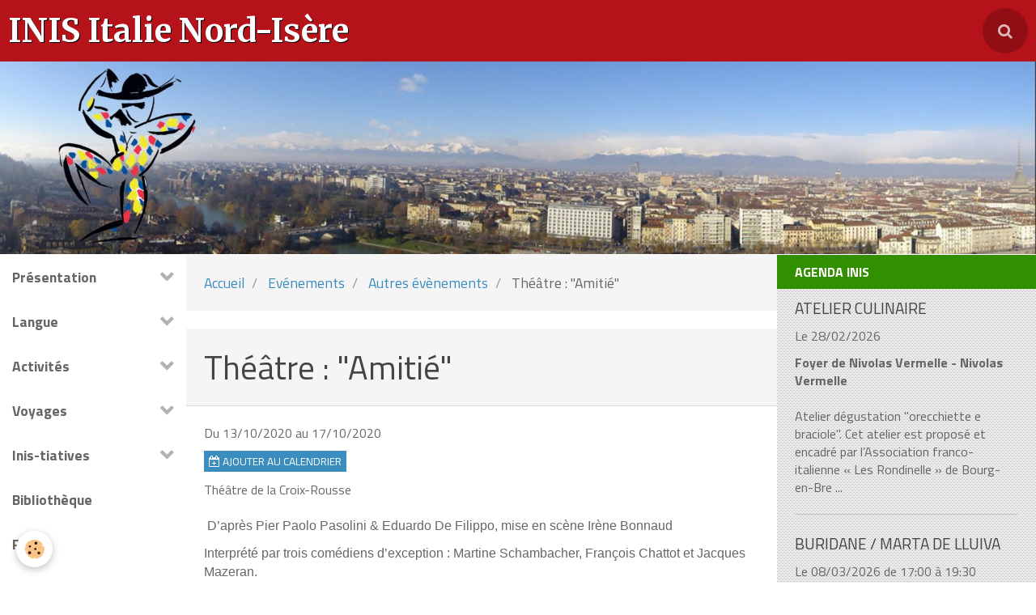

--- FILE ---
content_type: text/html; charset=UTF-8
request_url: https://www.italienordisere.com/agenda/on-vous-signale/theatre-amitie.html
body_size: 49547
content:
        
        
<!DOCTYPE html>
<html lang="fr" class="with-sidebar with-menu">
    <head>
        <title>Théâtre : "Amitié"</title>
        <!-- blogger / hashtag -->
<meta http-equiv="Content-Type" content="text/html; charset=utf-8">
<!--[if IE]>
<meta http-equiv="X-UA-Compatible" content="IE=edge">
<![endif]-->
<meta name="viewport" content="width=device-width, initial-scale=1, maximum-scale=1.0, user-scalable=no">
<meta name="msapplication-tap-highlight" content="no">
  <link rel="alternate" type="application/rss+xml" href="https://www.italienordisere.com/agenda/do/rss.xml" />
  <meta property="og:title" content="Théâtre : &quot;Amitié&quot;"/>
  <meta property="og:url" content="https://www.italienordisere.com/agenda/on-vous-signale/theatre-amitie.html"/>
  <meta property="og:type" content="website"/>
  <meta name="description" content=" D’après Pier Paolo Pasolini &amp; Eduardo De Filippo, mise en scène Irène Bonnaud    Interprété par trois comédiens d’exception : Martine Schambacher, François Chattot et Jacques Mazeran.     Création Festival d’Avignon.     En savoir plus" />
  <meta property="og:description" content=" D’après Pier Paolo Pasolini &amp; Eduardo De Filippo, mise en scène Irène Bonnaud    Interprété par trois comédiens d’exception : Martine Schambacher, François Chattot et Jacques Mazeran.     Création Festival d’Avignon.     En savoir plus"/>
  <link rel="alternate" type="application/rss+xml" title="INIS Italie Nord-Isère : Evénements" href="https://www.italienordisere.com/agenda/do/rss.xml" />
  <link rel="canonical" href="https://www.italienordisere.com/agenda/on-vous-signale/theatre-amitie.html">
<meta name="generator" content="e-monsite (e-monsite.com)">







                <meta name="apple-mobile-web-app-capable" content="yes">
        <meta name="apple-mobile-web-app-status-bar-style" content="black-translucent">

                
                                    
                
                                     
                                                                                        
            <link href="https://fonts.googleapis.com/css?family=Titillium%20Web:300,400,700%7CMerriweather:300,400,700&display=swap" rel="stylesheet">
        
        <link href="https://maxcdn.bootstrapcdn.com/font-awesome/4.7.0/css/font-awesome.min.css" rel="stylesheet">
        <link href="//www.italienordisere.com/themes/combined.css?v=6_1646067834_172" rel="stylesheet">

        <!-- EMS FRAMEWORK -->
        <script src="//www.italienordisere.com/medias/static/themes/ems_framework/js/jquery.min.js"></script>
        <!-- HTML5 shim and Respond.js for IE8 support of HTML5 elements and media queries -->
        <!--[if lt IE 9]>
        <script src="//www.italienordisere.com/medias/static/themes/ems_framework/js/html5shiv.min.js"></script>
        <script src="//www.italienordisere.com/medias/static/themes/ems_framework/js/respond.min.js"></script>
        <![endif]-->

        <script src="//www.italienordisere.com/medias/static/themes/ems_framework/js/ems-framework.min.js?v=769"></script>

        <script src="https://www.italienordisere.com/themes/content.js?v=6_1646067834_172&lang=fr"></script>

            <script src="//www.italienordisere.com/medias/static/js/rgpd-cookies/jquery.rgpd-cookies.js?v=769"></script>
    <script>
                                    $(document).ready(function() {
            $.RGPDCookies({
                theme: 'ems_framework',
                site: 'www.italienordisere.com',
                privacy_policy_link: '/about/privacypolicy/',
                cookies: [{"id":null,"favicon_url":"https:\/\/ssl.gstatic.com\/analytics\/20210414-01\/app\/static\/analytics_standard_icon.png","enabled":true,"model":"google_analytics","title":"Google Analytics","short_description":"Permet d'analyser les statistiques de consultation de notre site","long_description":"Indispensable pour piloter notre site internet, il permet de mesurer des indicateurs comme l\u2019affluence, les produits les plus consult\u00e9s, ou encore la r\u00e9partition g\u00e9ographique des visiteurs.","privacy_policy_url":"https:\/\/support.google.com\/analytics\/answer\/6004245?hl=fr","slug":"google-analytics"},{"id":null,"favicon_url":"","enabled":true,"model":"addthis","title":"AddThis","short_description":"Partage social","long_description":"Nous utilisons cet outil afin de vous proposer des liens de partage vers des plateformes tiers comme Twitter, Facebook, etc.","privacy_policy_url":"https:\/\/www.oracle.com\/legal\/privacy\/addthis-privacy-policy.html","slug":"addthis"}],
                modal_title: 'Gestion\u0020des\u0020cookies',
                modal_description: 'd\u00E9pose\u0020des\u0020cookies\u0020pour\u0020am\u00E9liorer\u0020votre\u0020exp\u00E9rience\u0020de\u0020navigation,\nmesurer\u0020l\u0027audience\u0020du\u0020site\u0020internet,\u0020afficher\u0020des\u0020publicit\u00E9s\u0020personnalis\u00E9es,\nr\u00E9aliser\u0020des\u0020campagnes\u0020cibl\u00E9es\u0020et\u0020personnaliser\u0020l\u0027interface\u0020du\u0020site.',
                privacy_policy_label: 'Consulter\u0020la\u0020politique\u0020de\u0020confidentialit\u00E9',
                check_all_label: 'Tout\u0020cocher',
                refuse_button: 'Refuser',
                settings_button: 'Param\u00E9trer',
                accept_button: 'Accepter',
                callback: function() {
                    // website google analytics case (with gtag), consent "on the fly"
                    if ('gtag' in window && typeof window.gtag === 'function') {
                        if (window.jsCookie.get('rgpd-cookie-google-analytics') === undefined
                            || window.jsCookie.get('rgpd-cookie-google-analytics') === '0') {
                            gtag('consent', 'update', {
                                'ad_storage': 'denied',
                                'analytics_storage': 'denied'
                            });
                        } else {
                            gtag('consent', 'update', {
                                'ad_storage': 'granted',
                                'analytics_storage': 'granted'
                            });
                        }
                    }
                }
            });
        });
    </script>

        <script async src="https://www.googletagmanager.com/gtag/js?id=G-4VN4372P6E"></script>
<script>
    window.dataLayer = window.dataLayer || [];
    function gtag(){dataLayer.push(arguments);}
    
    gtag('consent', 'default', {
        'ad_storage': 'denied',
        'analytics_storage': 'denied'
    });
    
    gtag('js', new Date());
    gtag('config', 'G-4VN4372P6E');
</script>

        
    <!-- Global site tag (gtag.js) -->
        <script async src="https://www.googletagmanager.com/gtag/js?id=UA-18914065-1"></script>
        <script>
        window.dataLayer = window.dataLayer || [];
        function gtag(){dataLayer.push(arguments);}

gtag('consent', 'default', {
            'ad_storage': 'denied',
            'analytics_storage': 'denied'
        });
        gtag('set', 'allow_ad_personalization_signals', false);
                gtag('js', new Date());
        gtag('config', 'UA-18914065-1');
    </script>
        <script type="application/ld+json">
    {
        "@context" : "https://schema.org/",
        "@type" : "WebSite",
        "name" : "INIS Italie Nord-Isère",
        "url" : "https://www.italienordisere.com/"
    }
</script>
            </head>
    <body id="agenda_run_on-vous-signale_theatre-amitie" class="default social-links-fixed-phone">
        

        
        <!-- HEADER -->
                        
        <header id="header">
            <div id="header-container" class="fixed" data-align="center">
                                <button type="button" class="btn btn-link fadeIn navbar-toggle">
                    <span class="icon-bar"></span>
                </button>
                
                                <a class="brand fadeIn" href="https://www.italienordisere.com/" data-direction="horizontal">
                                                            <span class="brand-titles">
                        <span class="brand-title">INIS Italie Nord-Isère</span>
                                            </span>
                                    </a>
                
                
                                <div class="quick-access">
                    
                                                                                                                        <div class="quick-access-btn" data-content="search">
                            <button type="button" class="btn btn-link">
                                <i class="fa fa-search"></i>
                            </button>
                            <div class="quick-access-tooltip">
                                <form method="get" action="https://www.italienordisere.com/search/site/" class="header-search-form">
                                    <div class="input-group">
                                        <input type="text" name="q" value="" placeholder="Votre recherche" pattern=".{3,}" required title="Seuls les mots de plus de deux caractères sont pris en compte lors de la recherche.">
                                        <div class="input-group-btn">
                                            <button type="submit" class="btn btn-primary">
                                                <i class="fa fa-search"></i>
                                            </button>
                                    	</div>
                                    </div>
                                </form>
                            </div>
                        </div>
                    
                    
                                    </div>
                
                            </div>
        </header>
        <!-- //HEADER -->

                <!-- COVER -->
        <div id="cover-wrapper">
                                        <img src="http://www.italienordisere.com/medias/images/turin-alpes-pantin-1.jpg" alt="INIS Italie Nord-Isère">
                    </div>
        <!-- //COVER -->
        
        
        
        
        
        <!-- WRAPPER -->
                        <div id="wrapper">
                        <!-- MENU -->
            <div id="menu-wrapper" class="vertical fixed-on-mobile" data-order="1" data-opening="y">
                                <nav id="menu" class="navbar">
                    
                        <ul class="nav">
                    <li class="subnav">
                <a href="https://www.italienordisere.com/pages/qui-sommes-nous/" class="subnav-toggle" data-toggle="subnav">
                                        Présentation
                </a>
                                    <ul class="nav subnav-menu">
                                                    <li>
                                <a href="https://www.italienordisere.com/pages/qui-sommes-nous/une-association-loi-1901.html">
                                    Association
                                </a>
                                                            </li>
                                                    <li>
                                <a href="https://www.italienordisere.com/pages/qui-sommes-nous/le-bureau.html">
                                    Bureau
                                </a>
                                                            </li>
                                                    <li>
                                <a href="https://www.italienordisere.com/pages/qui-sommes-nous/notre-logo.html">
                                    Logo
                                </a>
                                                            </li>
                                                    <li>
                                <a href="https://www.italienordisere.com/pages/qui-sommes-nous/italie-nord-isere.html">
                                    Nord-Isère
                                </a>
                                                            </li>
                                                    <li>
                                <a href="https://www.italienordisere.com/pages/qui-sommes-nous/permanences.html">
                                    Permanence
                                </a>
                                                            </li>
                                                    <li>
                                <a href="https://www.italienordisere.com/pages/qui-sommes-nous/contact.html">
                                    Contact
                                </a>
                                                            </li>
                                                    <li>
                                <a href="https://www.italienordisere.com/pages/qui-sommes-nous/adhesion.html">
                                    Adhésion
                                </a>
                                                            </li>
                                            </ul>
                            </li>
                    <li class="subnav">
                <a href="https://www.italienordisere.com/pages/cours/" class="subnav-toggle" data-toggle="subnav">
                                        Langue
                </a>
                                    <ul class="nav subnav-menu">
                                                    <li>
                                <a href="https://www.italienordisere.com/pages/cours/pourquoi-apprendre-l-italien.html">
                                    Pourquoi l'italien
                                </a>
                                                            </li>
                                                    <li>
                                <a href="https://www.italienordisere.com/pages/cours/langue.html">
                                    Apprendre l'italien
                                </a>
                                                            </li>
                                                    <li>
                                <a href="https://www.italienordisere.com/pages/cours/cafe-italien.html">
                                    Café italien
                                </a>
                                                            </li>
                                                    <li>
                                <a href="https://www.italienordisere.com/pages/cours/immersion.html">
                                    Immersion
                                </a>
                                                            </li>
                                            </ul>
                            </li>
                    <li class="subnav">
                <a href="https://www.italienordisere.com/pages/activites/" class="subnav-toggle" data-toggle="subnav">
                                        Activités
                </a>
                                    <ul class="nav subnav-menu">
                                                    <li>
                                <a href="https://www.italienordisere.com/pages/activites/programme-2011.html">
                                    Programme 2025-2026
                                </a>
                                                            </li>
                                                    <li>
                                <a href="https://www.italienordisere.com/pages/activites/cours.html">
                                    Cours
                                </a>
                                                            </li>
                                                    <li>
                                <a href="https://www.italienordisere.com/pages/activites/cafes-italiens.html">
                                    Cafés italiens
                                </a>
                                                            </li>
                                                    <li>
                                <a href="https://www.italienordisere.com/pages/activites/cafe-inis.html">
                                    Culture italienne
                                </a>
                                                            </li>
                                                    <li>
                                <a href="https://www.italienordisere.com/pages/activites/visites.html">
                                    Visites
                                </a>
                                                            </li>
                                                    <li>
                                <a href="https://www.italienordisere.com/pages/activites/chorale.html">
                                    Chorale
                                </a>
                                                            </li>
                                                    <li>
                                <a href="https://www.italienordisere.com/pages/activites/atelier-cuisine.html">
                                    Atelier cuisine
                                </a>
                                                            </li>
                                            </ul>
                            </li>
                    <li class="subnav">
                <a href="https://www.italienordisere.com/pages/voyages/" class="subnav-toggle" data-toggle="subnav">
                                        Voyages
                </a>
                                    <ul class="nav subnav-menu">
                                                    <li>
                                <a href="https://www.italienordisere.com/pages/voyages/des-voyages-en-italie.html">
                                    Des voyages en Italie
                                </a>
                                                            </li>
                                                    <li>
                                <a href="https://www.italienordisere.com/pages/voyages/des-sejours-courts.html">
                                    Des séjours courts
                                </a>
                                                            </li>
                                                    <li>
                                <a href="https://www.italienordisere.com/pages/voyages/a-decouvrir.html">
                                    Envies d'Italie
                                </a>
                                                            </li>
                                                    <li>
                                <a href="https://www.italienordisere.com/pages/voyages/adresses.html">
                                    Adresses
                                </a>
                                                            </li>
                                            </ul>
                            </li>
                    <li class="subnav">
                <a href="https://www.italienordisere.com/pages/inis-tiatives/" class="subnav-toggle" data-toggle="subnav">
                                        Inis-tiatives
                </a>
                                    <ul class="nav subnav-menu">
                                                    <li class="subnav">
                                <a href="https://www.italienordisere.com/pages/inis-tiatives/festival/" class="subnav-toggle" data-toggle="subnav">
                                    La musique
                                </a>
                                                                    <ul class="nav subnav-menu">
                                                                                    <li>
                                                <a href="https://www.italienordisere.com/pages/inis-tiatives/festival/festival-de-rovigo.html">Festival "Ande Bali e Cante"</a>
                                            </li>
                                                                            </ul>
                                                            </li>
                                                    <li class="subnav">
                                <a href="https://www.italienordisere.com/pages/inis-tiatives/echanges/" class="subnav-toggle" data-toggle="subnav">
                                    Les échanges
                                </a>
                                                                    <ul class="nav subnav-menu">
                                                                                    <li>
                                                <a href="https://www.italienordisere.com/pages/inis-tiatives/echanges/jumelages.html">Jumelages</a>
                                            </li>
                                                                                    <li>
                                                <a href="https://www.italienordisere.com/pages/inis-tiatives/echanges/gastronomie-et-musique.html">Gastronomie et musique</a>
                                            </li>
                                                                                    <li>
                                                <a href="https://www.italienordisere.com/pages/inis-tiatives/echanges/rencontres.html">Rencontres</a>
                                            </li>
                                                                            </ul>
                                                            </li>
                                                    <li>
                                <a href="https://www.italienordisere.com/pages/inis-tiatives/la-chanson-et-la-musique-populaire-dans-la-culture-italienne.html">
                                    La chanson d'auteur
                                </a>
                                                            </li>
                                                    <li>
                                <a href="https://www.italienordisere.com/pages/inis-tiatives/l-immigration-italienne-en-nord-isere.html">
                                    La présence italienne en N-I
                                </a>
                                                            </li>
                                                    <li>
                                <a href="https://www.italienordisere.com/pages/inis-tiatives/les-cahiers-de-l-inis.html">
                                    Les cahiers de L'INIS
                                </a>
                                                            </li>
                                                    <li>
                                <a href="https://www.italienordisere.com/pages/inis-tiatives/ordre-du-chaudelet.html">
                                    L'Ordre du Chaudelet
                                </a>
                                                            </li>
                                                    <li>
                                <a href="https://www.italienordisere.com/pages/inis-tiatives/franco-provencal.html">
                                    Le franco-provençal
                                </a>
                                                            </li>
                                                    <li>
                                <a href="https://www.italienordisere.com/pages/inis-tiatives/deodat-de-dolomieu.html">
                                    Deodat de Dolomieu
                                </a>
                                                            </li>
                                                    <li>
                                <a href="https://www.italienordisere.com/pages/inis-tiatives/les-chaisiers.html">
                                    Les chaisiers
                                </a>
                                                            </li>
                                            </ul>
                            </li>
                    <li>
                <a href="https://www.italienordisere.com/pages/content/bibliotheque.html">
                                        Bibliothèque
                </a>
                            </li>
                    <li>
                <a href="https://www.italienordisere.com/pages/radio/">
                                        Radio
                </a>
                            </li>
                    <li>
                <a href="https://www.italienordisere.com/pages/a-consulter.html">
                                        Collaborations
                </a>
                            </li>
                    <li>
                <a href="https://www.italienordisere.com/pages/infos-inis/">
                                        Infos INIS
                </a>
                            </li>
                    <li>
                <a href="https://www.italienordisere.com/pages/faire-un-don.html">
                                        Faire un don
                </a>
                            </li>
            </ul>

                </nav>
            </div>
                        <!-- //MENU -->
            
            <div id="main" data-order="2" data-order-phone="1">
                                                       <ol class="breadcrumb">
                  <li>
            <a href="https://www.italienordisere.com/">Accueil</a>
        </li>
                        <li>
            <a href="https://www.italienordisere.com/agenda/">Evénements</a>
        </li>
                        <li>
            <a href="https://www.italienordisere.com/agenda/on-vous-signale/">Autres évènements</a>
        </li>
                        <li class="active">
            Théâtre : "Amitié"
         </li>
            </ol>
                
                                                                    
                                                                    
                                
                                
                                <div class="view view-agenda" id="view-item" data-category="on-vous-signale" data-id-event="5f6c4f8eab324ed352207781">
        <div id="site-module" class="site-module" data-itemid="4e749679dc2c6fde4dbc8391" data-siteid="4e74967916486fde4dbc73b3"></div>
    <h1 class="view-title">Théâtre : "Amitié"</h1>
    <p class="view-subtitle">
                    <span class="date-start">Du 13/10/2020</span> <span class="date">au 17/10/2020</span>
                            </p>

            <p>
                            <a href="https://www.italienordisere.com/agenda/do/icalendar/5f6c4f8eab324ed352207781/" class="btn btn-small btn-primary"><i class="fa fa-calendar-plus-o"></i> Ajouter au calendrier</a>
                                </p>
    
    <ul class="list-inline">
                    <li data-role="place">
                                    Théâtre de la Croix-Rousse                              </li>
                            </ul>

            <div class="clearfix"><p>&nbsp;<span style="font-size:16px;"><span style="font-family:trebuchet ms,helvetica,sans-serif;">D&rsquo;apr&egrave;s Pier Paolo Pasolini &amp; Eduardo De Filippo, mise en sc&egrave;ne Ir&egrave;ne Bonnaud</span></span></p>

<p><span style="font-size:16px;"><span style="font-family:trebuchet ms,helvetica,sans-serif;">Interpr&eacute;t&eacute; par trois com&eacute;diens d&rsquo;exception : Martine Schambacher, Fran&ccedil;ois Chattot et Jacques Mazeran. </span></span></p>

<p><span style="font-size:16px;"><span style="font-family:trebuchet ms,helvetica,sans-serif;">Cr&eacute;ation Festival d&rsquo;Avignon.&nbsp;</span></span></p>

<p><a href="https://www.croix-rousse.com/au-programme/amitie/"><em><strong><span style="font-size:16px;"><span style="font-family:trebuchet ms,helvetica,sans-serif;">En savoir plus</span></span></strong></em></a></p>
</div>
    
    
    
    <address>
        <strong>Théâtre de la Croix-Rousse</strong>                                                    </address>

    
    
    
    
    
    

</div>


            </div>

                        <div id="sidebar" class="sidebar" data-order="3" data-order-phone="2">
                <div id="sidebar-inner">
                                                                                                                                                                                                        <div class="widget" data-id="widget_event_comingup">
                                    
<div class="widget-title">
    
        <span>
            Agenda INIS
        </span>  

        
</div>

                                                                            <div id="widget1" class="widget-content" data-role="widget-content">
                                                    <ul class="media-list media-stacked" data-addon="agenda">
                    <li class="media" data-category="evenements-inis">
                                <div class="media-body">
                                            <p class="media-heading"><a href="https://www.italienordisere.com/agenda/evenements-inis/atelier-culinaire.html">ATELIER CULINAIRE</a></p>
                                        <p class="media-subheading">
                                                    <span class="date">Le 28/02/2026</span>
                                                                                            </p>
                                            <ul class="media-infos">
                                                            <li data-role="place">
                                    Foyer de Nivolas Vermelle  -  Nivolas Vermelle                                </li>
                                                                                </ul>
                                                                                <p>Atelier dégustation "orecchiette e braciole". Cet atelier est proposé et encadré par l’Association franco-italienne « Les Rondinelle » de Bourg-en-Bre ...</p>
                                    </div>
            </li>
                    <li class="media" data-category="evenements-inis">
                                <div class="media-body">
                                            <p class="media-heading"><a href="https://www.italienordisere.com/agenda/evenements-inis/buridane-marta-de-lluiva.html">BURIDANE / MARTA DE LLUIVA</a></p>
                                        <p class="media-subheading">
                                                    <span class="date">Le 08/03/2026</span>
                                                                                                            <span class="time-start">de 17:00</span> <span class="time-end">à 19:30</span>
                                                                                                </p>
                                            <ul class="media-infos">
                                                            <li data-role="place">
                                    Espace MORGADO  -  Bourgoin-Jallieu                                </li>
                                                                                </ul>
                                                                                <p>Pour la "Journée internationale des droits de la Femme" et dans le cadre de la "Semaine de l'égalité Femmes-Hommes".

Chansons de Femmes-12éme édition-   Le ...</p>
                                    </div>
            </li>
                    <li class="media" data-category="evenements-inis">
                                <div class="media-body">
                                            <p class="media-heading"><a href="https://www.italienordisere.com/agenda/evenements-inis/inis-invite-un-poete.html">INIS invite UN POÈTE</a></p>
                                        <p class="media-subheading">
                                                    <span class="date">Le 20/03/2026</span>
                                                                                                            <span class="time">à 18:00</span>
                                                                                                </p>
                                            <ul class="media-infos">
                                                            <li data-role="place">
                                    Au Musée  -  Bourgoin-Jallieu                                </li>
                                                                                </ul>
                                                                                <p>Dans le cadre du Printemps des Poètes.
</p>
                                    </div>
            </li>
                    <li class="media" data-category="evenements-inis">
                                <div class="media-body">
                                            <p class="media-heading"><a href="https://www.italienordisere.com/agenda/evenements-inis/inis-invite-patrick-barruel-brussin-6.html">INIS invite PATRICK BARRUEL-BRUSSIN</a></p>
                                        <p class="media-subheading">
                                                    <span class="date">Le 27/03/2026</span>
                                                                                                            <span class="time">à 18:00</span>
                                                                                                </p>
                                            <ul class="media-infos">
                                                            <li data-role="place">
                                    Salon de la Maison Delaunay  -  Bourgoin-Jallieu                                </li>
                                                                                </ul>
                                                                                <p>« L'exotisme dans l'opéra italien et l'opéra français, à travers l'histoire de la femme amoureuse sacrifiée ».

 

" Le personnage de CIO-CIO-SAN (la ...</p>
                                    </div>
            </li>
                    <li class="media" data-category="evenements-inis">
                                <div class="media-body">
                                            <p class="media-heading"><a href="https://www.italienordisere.com/agenda/evenements-inis/inis-invite-roberta-cecchin.html">INIS invite ROBERTA CECCHIN</a></p>
                                        <p class="media-subheading">
                                                    <span class="date">Le 24/04/2026</span>
                                                                                            </p>
                                            <ul class="media-infos">
                                                            <li data-role="place">
                                    Salle des fêtes  -  Saint Marcel-Bel-Accueil                                </li>
                                                                                </ul>
                                                                                <p>En partenariat avec le Comité de jumelage SMGTA et en collaboration avec RFC, Radio Fuori Campo la radio italienne de Lyon et de la région.
</p>
                                    </div>
            </li>
                    <li class="media" data-category="evenements-inis">
                                <div class="media-body">
                                            <p class="media-heading"><a href="https://www.italienordisere.com/agenda/evenements-inis/come-lecco-bergame-iseo.html">CÔME-LECCO-BERGAME-ISEO</a></p>
                                        <p class="media-subheading">
                                                    <span class="date-start">Du 26/04/2026</span> <span class="date-end">au 02/05/2026</span>
                                                                                            </p>
                                                                                <p>VOYAGE 2026. Cette année nous visiterons trois villes de Lombardie avec un focus particulier pour Bergame où nous resterons deux jours ; nous consacrerons ...</p>
                                    </div>
            </li>
            </ul>

                                        </div>
                                                                    </div>
                                                                                                                                                                                                                                                                                                                                                                                                <div class="widget" data-id="widget_event_comingup">
                                    
<div class="widget-title">
    
        <span>
            Autres évènements
        </span>  

        
</div>

                                                                            <div id="widget2" class="widget-content" data-role="widget-content">
                                                <span class="text-muted">Aucun évènement à afficher.</span>

                                        </div>
                                                                    </div>
                                                                                                                                                                                                                                                                                                                                    <div class="widget" data-id="widget_page_category">
                                    
<div class="widget-title">
    
            <a href="https://www.italienordisere.com/pages/on-vous-signale/">
        <span>
            Bloc-notes
        </span>  

            </a>
        
</div>

                                                                            <div id="widget3" class="widget-content" data-role="widget-content">
                                                    <ul class="nav nav-list" data-addon="pages">
              
                                <li data-category="on-vous-signale">
                <a href="https://www.italienordisere.com/pages/on-vous-signale/a-lire.html">
                    Lectures
                                    </a>
            </li>
                        <li data-category="on-vous-signale">
                <a href="https://www.italienordisere.com/pages/on-vous-signale/art.html">
                    Art
                                    </a>
            </li>
                        <li data-category="on-vous-signale">
                <a href="https://www.italienordisere.com/pages/on-vous-signale/vice-versa.html">
                    Vice-versa
                                    </a>
            </li>
                        <li data-category="on-vous-signale">
                <a href="https://www.italienordisere.com/pages/on-vous-signale/gastronomie.html">
                    Gastronomie
                                    </a>
            </li>
                        <li data-category="on-vous-signale">
                <a href="https://www.italienordisere.com/pages/on-vous-signale/jeux-de-lettres-jeux-de-mots.html">
                    Anagrammes
                                    </a>
            </li>
                        <li data-category="on-vous-signale">
                <a href="https://www.italienordisere.com/pages/on-vous-signale/chansons.html">
                    Chansons - Musiques
                                    </a>
            </li>
                        <li data-category="on-vous-signale">
                <a href="https://www.italienordisere.com/pages/on-vous-signale/emissions.html">
                    Pêle-mêle
                                    </a>
            </li>
                        </ul>
    

                                        </div>
                                                                    </div>
                                                                                                                                                                                                                                                                                                                                    <div class="widget" data-id="widget_page_category">
                                    
<div class="widget-title">
    
            <a href="https://www.italienordisere.com/pages/liens/">
        <span>
            Sites internet
        </span>  

            </a>
        
</div>

                                                                    </div>
                                                                                                                                                                                                                                                                                                                                    <div class="widget" data-id="widget_page_category">
                                    
<div class="widget-title">
    
            <a href="https://www.italienordisere.com/pages/audio-nouveau/">
        <span>
            Audio
        </span>  

            </a>
        
</div>

                                                                            <div id="widget5" class="widget-content" data-role="widget-content">
                                                    <ul class="nav nav-list" data-addon="pages">
              
                                <li data-category="audio-nouveau">
                <a href="https://www.italienordisere.com/pages/audio-nouveau/entretiens.html">
                    Entretiens
                                    </a>
            </li>
                        <li data-category="audio-nouveau">
                <a href="https://www.italienordisere.com/pages/audio-nouveau/les-cancres-de-l-inis.html">
                    Les cancres de l'INIS
                                    </a>
            </li>
                        <li data-category="audio-nouveau">
                <a href="https://www.italienordisere.com/pages/audio-nouveau/canto-a-tenore-sarde.html">
                    Canto a tenore (sarde)
                                    </a>
            </li>
                        <li data-category="audio-nouveau">
                <a href="https://www.italienordisere.com/pages/audio-nouveau/hymne-de-mameli.html">
                    Hymne de Mameli
                                    </a>
            </li>
                        </ul>
    

                                        </div>
                                                                    </div>
                                                                                                                                                                                                                                                                                                                                    <div class="widget" data-id="widget_page_category">
                                    
<div class="widget-title">
    
            <a href="https://www.italienordisere.com/pages/liens-1/">
        <span>
            Liens
        </span>  

            </a>
        
</div>

                                                                            <div id="widget6" class="widget-content" data-role="widget-content">
                                                    <ul class="nav nav-list" data-addon="pages">
              
            </ul>
    

                                        </div>
                                                                    </div>
                                                                                                                                                                                    </div>
            </div>
                    </div>
        <!-- //WRAPPER -->

                 <!-- SOCIAL LINKS -->
                                                            <!-- //SOCIAL LINKS -->
        
                <!-- FOOTER -->
        <footer id="footer">
            <div class="container">
                                <div id="footer-extras" class="row">
                                        <div class="column column4" id="column-legal">
                        <ul id="legal-mentions">
            <li><a href="https://www.italienordisere.com/about/legal/">Mentions légales</a></li>
        <li><a id="cookies" href="javascript:void(0)">Gestion des cookies</a></li>
    
                        <li><a href="https://www.italienordisere.com/about/cgu/">Conditions générales d'utilisation</a></li>
            
    
    
    </ul>
                    </div>
                                                            <div class="column column4" id="column-newsletter">
                        <form action="https://www.italienordisere.com/newsletters/subscribe" method="post">
                            <div class="control-group control-type-email has-required">
                                <span class="as-label hide">E-mail</span>
                                <div class="input-group">
                                    <div class="input-group-addon">
                            			<i class="fa fa-envelope-o"></i>
                        			</div>
                                    <input id="email" type="email" name="email" value="" placeholder="Newsletter">
                                    <div class="input-group-btn">
                                        <input class="btn btn-primary" type="submit" value="OK">
                                    </div>
                                </div>
                            </div>
                        </form>
                    </div>
                                                                                                                                                <div class="column column4" id="column-social">
                                            </div>
                                    </div>
                
                                <div id="footer-content">
                    <div id="bottom-site">
                                            <div id="rows-6024021e87dd24b3f6dea302" class="rows" data-total-pages="1" data-current-page="1">
                                                            
                
                        
                        
                                
                                <div class="row-container rd-1 page_1" data-rowid="5e85fb7b41437ee4fa9697e4">
            	<div class="row-content">
        			                        			    <div class="row" data-role="line">

                    
                                                
                                                                        
                                                
                                                
						                                                                                                                                                
                                        				<div data-role="cell" class="column empty-column" style="width:100%">
            					<div id="cell-5e85fb7b41481dc29cc4c320" class="column-content">            							&nbsp;
            						            					</div>
            				</div>
																		        			</div>
                            		</div>
                        	</div>
						</div>

                                        </div>
                </div>
                
                            </div>
        </footer>
        <!-- //FOOTER -->
        
        <!-- SCROLLTOP -->
        <span id="scrollToTop"><i class="fa fa-chevron-up"></i></span>

        
        
        <script src="//www.italienordisere.com/medias/static/themes/ems_framework/js/jquery.mobile.custom.min.js"></script>
        <script src="//www.italienordisere.com/medias/static/themes/ems_framework/js/jquery.zoom.min.js"></script>
        <script src="//www.italienordisere.com/medias/static/themes/ems_framework/js/masonry.pkgd.min.js"></script>
        <script src="//www.italienordisere.com/medias/static/themes/ems_framework/js/imagesloaded.pkgd.min.js"></script>
        <script src="//www.italienordisere.com/medias/static/themes/ems_framework/js/imagelightbox.min.js"></script>
        <script src="https://www.italienordisere.com/themes/custom.js"></script>
                <!-- CUSTOMIZE JS -->
        <script>
        $(function() {
$("#header .container").css("cursor", "pointer");
$("#header .container").click(function() {
document.location.href="http://www.italienordisere.com/";
});
});
        </script>
                    

 
    
						 	 




    </body>
</html>
